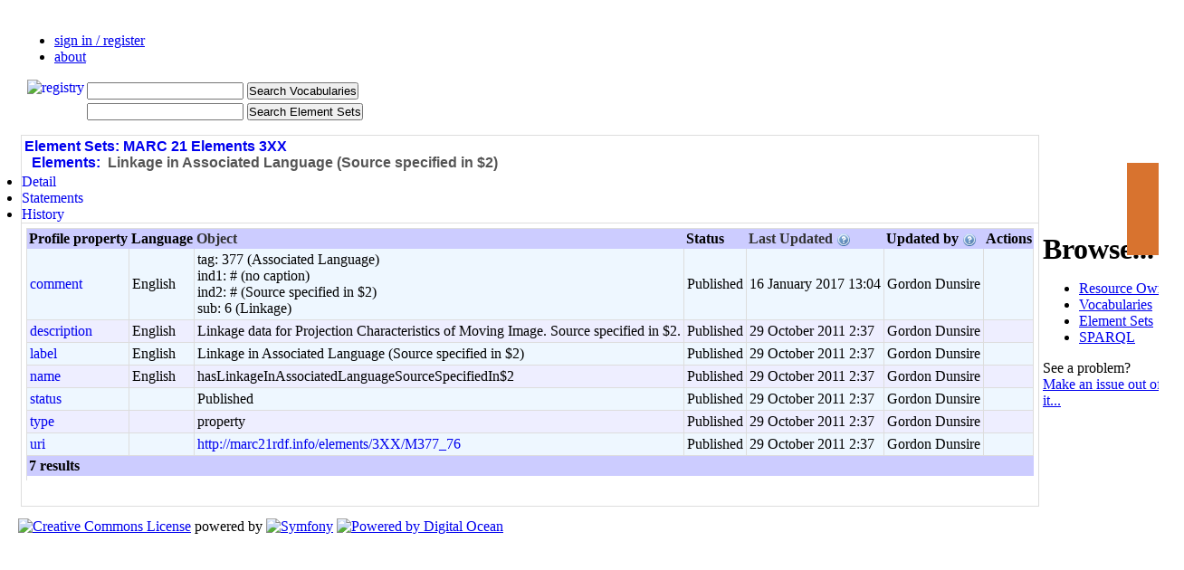

--- FILE ---
content_type: text/html; charset=utf-8
request_url: http://metadataregistry.org/schemapropel/list/schema_property_id/13075.html
body_size: 10661
content:
<!DOCTYPE html>
<html lang="en">
<head>

<meta http-equiv="Content-Type" content="text/html; charset=utf-8" /><script type="text/javascript">(window.NREUM||(NREUM={})).loader_config={xpid:"UgUDUVdACgQBVFhV",licenseKey:"89f680e47b",applicationID:"271097"};window.NREUM||(NREUM={}),__nr_require=function(t,e,n){function r(n){if(!e[n]){var i=e[n]={exports:{}};t[n][0].call(i.exports,function(e){var i=t[n][1][e];return r(i||e)},i,i.exports)}return e[n].exports}if("function"==typeof __nr_require)return __nr_require;for(var i=0;i<n.length;i++)r(n[i]);return r}({1:[function(t,e,n){function r(t){try{c.console&&console.log(t)}catch(e){}}var i,o=t("ee"),a=t(20),c={};try{i=localStorage.getItem("__nr_flags").split(","),console&&"function"==typeof console.log&&(c.console=!0,i.indexOf("dev")!==-1&&(c.dev=!0),i.indexOf("nr_dev")!==-1&&(c.nrDev=!0))}catch(s){}c.nrDev&&o.on("internal-error",function(t){r(t.stack)}),c.dev&&o.on("fn-err",function(t,e,n){r(n.stack)}),c.dev&&(r("NR AGENT IN DEVELOPMENT MODE"),r("flags: "+a(c,function(t,e){return t}).join(", ")))},{}],2:[function(t,e,n){function r(t,e,n,r,c){try{p?p-=1:i(c||new UncaughtException(t,e,n),!0)}catch(u){try{o("ierr",[u,s.now(),!0])}catch(d){}}return"function"==typeof f&&f.apply(this,a(arguments))}function UncaughtException(t,e,n){this.message=t||"Uncaught error with no additional information",this.sourceURL=e,this.line=n}function i(t,e){var n=e?null:s.now();o("err",[t,n])}var o=t("handle"),a=t(21),c=t("ee"),s=t("loader"),u=t("gos"),f=window.onerror,d=!1,l="nr@seenError",p=0;s.features.err=!0,t(1),window.onerror=r;try{throw new Error}catch(h){"stack"in h&&(t(6),t(5),"addEventListener"in window&&t(3),s.xhrWrappable&&t(7),d=!0)}c.on("fn-start",function(t,e,n){d&&(p+=1)}),c.on("fn-err",function(t,e,n){d&&!n[l]&&(u(n,l,function(){return!0}),this.thrown=!0,i(n))}),c.on("fn-end",function(){d&&!this.thrown&&p>0&&(p-=1)}),c.on("internal-error",function(t){o("ierr",[t,s.now(),!0])})},{}],3:[function(t,e,n){function r(t){for(var e=t;e&&!e.hasOwnProperty(f);)e=Object.getPrototypeOf(e);e&&i(e)}function i(t){c.inPlace(t,[f,d],"-",o)}function o(t,e){return t[1]}var a=t("ee").get("events"),c=t("wrap-function")(a,!0),s=t("gos"),u=XMLHttpRequest,f="addEventListener",d="removeEventListener";e.exports=a,"getPrototypeOf"in Object?(r(document),r(window),r(u.prototype)):u.prototype.hasOwnProperty(f)&&(i(window),i(u.prototype)),a.on(f+"-start",function(t,e){var n=t[1],r=s(n,"nr@wrapped",function(){function t(){if("function"==typeof n.handleEvent)return n.handleEvent.apply(n,arguments)}var e={object:t,"function":n}[typeof n];return e?c(e,"fn-",null,e.name||"anonymous"):n});this.wrapped=t[1]=r}),a.on(d+"-start",function(t){t[1]=this.wrapped||t[1]})},{}],4:[function(t,e,n){function r(t,e,n){var r=t[e];"function"==typeof r&&(t[e]=function(){var t=o(arguments),e={};i.emit(n+"before-start",[t],e);var a;e[m]&&e[m].dt&&(a=e[m].dt);var c=r.apply(this,t);return i.emit(n+"start",[t,a],c),c.then(function(t){return i.emit(n+"end",[null,t],c),t},function(t){throw i.emit(n+"end",[t],c),t})})}var i=t("ee").get("fetch"),o=t(21),a=t(20);e.exports=i;var c=window,s="fetch-",u=s+"body-",f=["arrayBuffer","blob","json","text","formData"],d=c.Request,l=c.Response,p=c.fetch,h="prototype",m="nr@context";d&&l&&p&&(a(f,function(t,e){r(d[h],e,u),r(l[h],e,u)}),r(c,"fetch",s),i.on(s+"end",function(t,e){var n=this;if(e){var r=e.headers.get("content-length");null!==r&&(n.rxSize=r),i.emit(s+"done",[null,e],n)}else i.emit(s+"done",[t],n)}))},{}],5:[function(t,e,n){var r=t("ee").get("raf"),i=t("wrap-function")(r),o="equestAnimationFrame";e.exports=r,i.inPlace(window,["r"+o,"mozR"+o,"webkitR"+o,"msR"+o],"raf-"),r.on("raf-start",function(t){t[0]=i(t[0],"fn-")})},{}],6:[function(t,e,n){function r(t,e,n){t[0]=a(t[0],"fn-",null,n)}function i(t,e,n){this.method=n,this.timerDuration=isNaN(t[1])?0:+t[1],t[0]=a(t[0],"fn-",this,n)}var o=t("ee").get("timer"),a=t("wrap-function")(o),c="setTimeout",s="setInterval",u="clearTimeout",f="-start",d="-";e.exports=o,a.inPlace(window,[c,"setImmediate"],c+d),a.inPlace(window,[s],s+d),a.inPlace(window,[u,"clearImmediate"],u+d),o.on(s+f,r),o.on(c+f,i)},{}],7:[function(t,e,n){function r(t,e){d.inPlace(e,["onreadystatechange"],"fn-",c)}function i(){var t=this,e=f.context(t);t.readyState>3&&!e.resolved&&(e.resolved=!0,f.emit("xhr-resolved",[],t)),d.inPlace(t,w,"fn-",c)}function o(t){y.push(t),h&&(b?b.then(a):v?v(a):(E=-E,R.data=E))}function a(){for(var t=0;t<y.length;t++)r([],y[t]);y.length&&(y=[])}function c(t,e){return e}function s(t,e){for(var n in t)e[n]=t[n];return e}t(3);var u=t("ee"),f=u.get("xhr"),d=t("wrap-function")(f),l=NREUM.o,p=l.XHR,h=l.MO,m=l.PR,v=l.SI,g="readystatechange",w=["onload","onerror","onabort","onloadstart","onloadend","onprogress","ontimeout"],y=[];e.exports=f;var x=window.XMLHttpRequest=function(t){var e=new p(t);try{f.emit("new-xhr",[e],e),e.addEventListener(g,i,!1)}catch(n){try{f.emit("internal-error",[n])}catch(r){}}return e};if(s(p,x),x.prototype=p.prototype,d.inPlace(x.prototype,["open","send"],"-xhr-",c),f.on("send-xhr-start",function(t,e){r(t,e),o(e)}),f.on("open-xhr-start",r),h){var b=m&&m.resolve();if(!v&&!m){var E=1,R=document.createTextNode(E);new h(a).observe(R,{characterData:!0})}}else u.on("fn-end",function(t){t[0]&&t[0].type===g||a()})},{}],8:[function(t,e,n){function r(t){if(!c(t))return null;var e=window.NREUM;if(!e.loader_config)return null;var n=(e.loader_config.accountID||"").toString()||null,r=(e.loader_config.agentID||"").toString()||null,u=(e.loader_config.trustKey||"").toString()||null;if(!n||!r)return null;var h=p.generateSpanId(),m=p.generateTraceId(),v=Date.now(),g={spanId:h,traceId:m,timestamp:v};return(t.sameOrigin||s(t)&&l())&&(g.traceContextParentHeader=i(h,m),g.traceContextStateHeader=o(h,v,n,r,u)),(t.sameOrigin&&!f()||!t.sameOrigin&&s(t)&&d())&&(g.newrelicHeader=a(h,m,v,n,r,u)),g}function i(t,e){return"00-"+e+"-"+t+"-01"}function o(t,e,n,r,i){var o=0,a="",c=1,s="",u="";return i+"@nr="+o+"-"+c+"-"+n+"-"+r+"-"+t+"-"+a+"-"+s+"-"+u+"-"+e}function a(t,e,n,r,i,o){var a="btoa"in window&&"function"==typeof window.btoa;if(!a)return null;var c={v:[0,1],d:{ty:"Browser",ac:r,ap:i,id:t,tr:e,ti:n}};return o&&r!==o&&(c.d.tk=o),btoa(JSON.stringify(c))}function c(t){return u()&&s(t)}function s(t){var e=!1,n={};if("init"in NREUM&&"distributed_tracing"in NREUM.init&&(n=NREUM.init.distributed_tracing),t.sameOrigin)e=!0;else if(n.allowed_origins instanceof Array)for(var r=0;r<n.allowed_origins.length;r++){var i=h(n.allowed_origins[r]);if(t.hostname===i.hostname&&t.protocol===i.protocol&&t.port===i.port){e=!0;break}}return e}function u(){return"init"in NREUM&&"distributed_tracing"in NREUM.init&&!!NREUM.init.distributed_tracing.enabled}function f(){return"init"in NREUM&&"distributed_tracing"in NREUM.init&&!!NREUM.init.distributed_tracing.exclude_newrelic_header}function d(){return"init"in NREUM&&"distributed_tracing"in NREUM.init&&NREUM.init.distributed_tracing.cors_use_newrelic_header!==!1}function l(){return"init"in NREUM&&"distributed_tracing"in NREUM.init&&!!NREUM.init.distributed_tracing.cors_use_tracecontext_headers}var p=t(17),h=t(10);e.exports={generateTracePayload:r,shouldGenerateTrace:c}},{}],9:[function(t,e,n){function r(t){var e=this.params,n=this.metrics;if(!this.ended){this.ended=!0;for(var r=0;r<l;r++)t.removeEventListener(d[r],this.listener,!1);e.aborted||(n.duration=a.now()-this.startTime,this.loadCaptureCalled||4!==t.readyState?null==e.status&&(e.status=0):o(this,t),n.cbTime=this.cbTime,f.emit("xhr-done",[t],t),c("xhr",[e,n,this.startTime]))}}function i(t,e){var n=s(e),r=t.params;r.host=n.hostname+":"+n.port,r.pathname=n.pathname,t.parsedOrigin=s(e),t.sameOrigin=t.parsedOrigin.sameOrigin}function o(t,e){t.params.status=e.status;var n=v(e,t.lastSize);if(n&&(t.metrics.rxSize=n),t.sameOrigin){var r=e.getResponseHeader("X-NewRelic-App-Data");r&&(t.params.cat=r.split(", ").pop())}t.loadCaptureCalled=!0}var a=t("loader");if(a.xhrWrappable){var c=t("handle"),s=t(10),u=t(8).generateTracePayload,f=t("ee"),d=["load","error","abort","timeout"],l=d.length,p=t("id"),h=t(14),m=t(13),v=t(11),g=window.XMLHttpRequest;a.features.xhr=!0,t(7),t(4),f.on("new-xhr",function(t){var e=this;e.totalCbs=0,e.called=0,e.cbTime=0,e.end=r,e.ended=!1,e.xhrGuids={},e.lastSize=null,e.loadCaptureCalled=!1,t.addEventListener("load",function(n){o(e,t)},!1),h&&(h>34||h<10)||window.opera||t.addEventListener("progress",function(t){e.lastSize=t.loaded},!1)}),f.on("open-xhr-start",function(t){this.params={method:t[0]},i(this,t[1]),this.metrics={}}),f.on("open-xhr-end",function(t,e){"loader_config"in NREUM&&"xpid"in NREUM.loader_config&&this.sameOrigin&&e.setRequestHeader("X-NewRelic-ID",NREUM.loader_config.xpid);var n=u(this.parsedOrigin);if(n){var r=!1;n.newrelicHeader&&(e.setRequestHeader("newrelic",n.newrelicHeader),r=!0),n.traceContextParentHeader&&(e.setRequestHeader("traceparent",n.traceContextParentHeader),n.traceContextStateHeader&&e.setRequestHeader("tracestate",n.traceContextStateHeader),r=!0),r&&(this.dt=n)}}),f.on("send-xhr-start",function(t,e){var n=this.metrics,r=t[0],i=this;if(n&&r){var o=m(r);o&&(n.txSize=o)}this.startTime=a.now(),this.listener=function(t){try{"abort"!==t.type||i.loadCaptureCalled||(i.params.aborted=!0),("load"!==t.type||i.called===i.totalCbs&&(i.onloadCalled||"function"!=typeof e.onload))&&i.end(e)}catch(n){try{f.emit("internal-error",[n])}catch(r){}}};for(var c=0;c<l;c++)e.addEventListener(d[c],this.listener,!1)}),f.on("xhr-cb-time",function(t,e,n){this.cbTime+=t,e?this.onloadCalled=!0:this.called+=1,this.called!==this.totalCbs||!this.onloadCalled&&"function"==typeof n.onload||this.end(n)}),f.on("xhr-load-added",function(t,e){var n=""+p(t)+!!e;this.xhrGuids&&!this.xhrGuids[n]&&(this.xhrGuids[n]=!0,this.totalCbs+=1)}),f.on("xhr-load-removed",function(t,e){var n=""+p(t)+!!e;this.xhrGuids&&this.xhrGuids[n]&&(delete this.xhrGuids[n],this.totalCbs-=1)}),f.on("addEventListener-end",function(t,e){e instanceof g&&"load"===t[0]&&f.emit("xhr-load-added",[t[1],t[2]],e)}),f.on("removeEventListener-end",function(t,e){e instanceof g&&"load"===t[0]&&f.emit("xhr-load-removed",[t[1],t[2]],e)}),f.on("fn-start",function(t,e,n){e instanceof g&&("onload"===n&&(this.onload=!0),("load"===(t[0]&&t[0].type)||this.onload)&&(this.xhrCbStart=a.now()))}),f.on("fn-end",function(t,e){this.xhrCbStart&&f.emit("xhr-cb-time",[a.now()-this.xhrCbStart,this.onload,e],e)}),f.on("fetch-before-start",function(t){function e(t,e){var n=!1;return e.newrelicHeader&&(t.set("newrelic",e.newrelicHeader),n=!0),e.traceContextParentHeader&&(t.set("traceparent",e.traceContextParentHeader),e.traceContextStateHeader&&t.set("tracestate",e.traceContextStateHeader),n=!0),n}var n,r=t[1]||{};"string"==typeof t[0]?n=t[0]:t[0]&&t[0].url?n=t[0].url:window.URL&&t[0]&&t[0]instanceof URL&&(n=t[0].href),n&&(this.parsedOrigin=s(n),this.sameOrigin=this.parsedOrigin.sameOrigin);var i=u(this.parsedOrigin);if(i&&(i.newrelicHeader||i.traceContextParentHeader))if("string"==typeof t[0]||window.URL&&t[0]&&t[0]instanceof URL){var o={};for(var a in r)o[a]=r[a];o.headers=new Headers(r.headers||{}),e(o.headers,i)&&(this.dt=i),t.length>1?t[1]=o:t.push(o)}else t[0]&&t[0].headers&&e(t[0].headers,i)&&(this.dt=i)})}},{}],10:[function(t,e,n){var r={};e.exports=function(t){if(t in r)return r[t];var e=document.createElement("a"),n=window.location,i={};e.href=t,i.port=e.port;var o=e.href.split("://");!i.port&&o[1]&&(i.port=o[1].split("/")[0].split("@").pop().split(":")[1]),i.port&&"0"!==i.port||(i.port="https"===o[0]?"443":"80"),i.hostname=e.hostname||n.hostname,i.pathname=e.pathname,i.protocol=o[0],"/"!==i.pathname.charAt(0)&&(i.pathname="/"+i.pathname);var a=!e.protocol||":"===e.protocol||e.protocol===n.protocol,c=e.hostname===document.domain&&e.port===n.port;return i.sameOrigin=a&&(!e.hostname||c),"/"===i.pathname&&(r[t]=i),i}},{}],11:[function(t,e,n){function r(t,e){var n=t.responseType;return"json"===n&&null!==e?e:"arraybuffer"===n||"blob"===n||"json"===n?i(t.response):"text"===n||""===n||void 0===n?i(t.responseText):void 0}var i=t(13);e.exports=r},{}],12:[function(t,e,n){function r(){}function i(t,e,n){return function(){return o(t,[u.now()].concat(c(arguments)),e?null:this,n),e?void 0:this}}var o=t("handle"),a=t(20),c=t(21),s=t("ee").get("tracer"),u=t("loader"),f=NREUM;"undefined"==typeof window.newrelic&&(newrelic=f);var d=["setPageViewName","setCustomAttribute","setErrorHandler","finished","addToTrace","inlineHit","addRelease"],l="api-",p=l+"ixn-";a(d,function(t,e){f[e]=i(l+e,!0,"api")}),f.addPageAction=i(l+"addPageAction",!0),f.setCurrentRouteName=i(l+"routeName",!0),e.exports=newrelic,f.interaction=function(){return(new r).get()};var h=r.prototype={createTracer:function(t,e){var n={},r=this,i="function"==typeof e;return o(p+"tracer",[u.now(),t,n],r),function(){if(s.emit((i?"":"no-")+"fn-start",[u.now(),r,i],n),i)try{return e.apply(this,arguments)}catch(t){throw s.emit("fn-err",[arguments,this,t],n),t}finally{s.emit("fn-end",[u.now()],n)}}}};a("actionText,setName,setAttribute,save,ignore,onEnd,getContext,end,get".split(","),function(t,e){h[e]=i(p+e)}),newrelic.noticeError=function(t,e){"string"==typeof t&&(t=new Error(t)),o("err",[t,u.now(),!1,e])}},{}],13:[function(t,e,n){e.exports=function(t){if("string"==typeof t&&t.length)return t.length;if("object"==typeof t){if("undefined"!=typeof ArrayBuffer&&t instanceof ArrayBuffer&&t.byteLength)return t.byteLength;if("undefined"!=typeof Blob&&t instanceof Blob&&t.size)return t.size;if(!("undefined"!=typeof FormData&&t instanceof FormData))try{return JSON.stringify(t).length}catch(e){return}}}},{}],14:[function(t,e,n){var r=0,i=navigator.userAgent.match(/Firefox[\/\s](\d+\.\d+)/);i&&(r=+i[1]),e.exports=r},{}],15:[function(t,e,n){function r(){return c.exists&&performance.now?Math.round(performance.now()):(o=Math.max((new Date).getTime(),o))-a}function i(){return o}var o=(new Date).getTime(),a=o,c=t(22);e.exports=r,e.exports.offset=a,e.exports.getLastTimestamp=i},{}],16:[function(t,e,n){function r(t,e){var n=t.getEntries();n.forEach(function(t){"first-paint"===t.name?d("timing",["fp",Math.floor(t.startTime)]):"first-contentful-paint"===t.name&&d("timing",["fcp",Math.floor(t.startTime)])})}function i(t,e){var n=t.getEntries();n.length>0&&d("lcp",[n[n.length-1]])}function o(t){t.getEntries().forEach(function(t){t.hadRecentInput||d("cls",[t])})}function a(t){if(t instanceof h&&!v){var e=Math.round(t.timeStamp),n={type:t.type};e<=l.now()?n.fid=l.now()-e:e>l.offset&&e<=Date.now()?(e-=l.offset,n.fid=l.now()-e):e=l.now(),v=!0,d("timing",["fi",e,n])}}function c(t){d("pageHide",[l.now(),t])}if(!("init"in NREUM&&"page_view_timing"in NREUM.init&&"enabled"in NREUM.init.page_view_timing&&NREUM.init.page_view_timing.enabled===!1)){var s,u,f,d=t("handle"),l=t("loader"),p=t(19),h=NREUM.o.EV;if("PerformanceObserver"in window&&"function"==typeof window.PerformanceObserver){s=new PerformanceObserver(r);try{s.observe({entryTypes:["paint"]})}catch(m){}u=new PerformanceObserver(i);try{u.observe({entryTypes:["largest-contentful-paint"]})}catch(m){}f=new PerformanceObserver(o);try{f.observe({type:"layout-shift",buffered:!0})}catch(m){}}if("addEventListener"in document){var v=!1,g=["click","keydown","mousedown","pointerdown","touchstart"];g.forEach(function(t){document.addEventListener(t,a,!1)})}p(c)}},{}],17:[function(t,e,n){function r(){function t(){return e?15&e[n++]:16*Math.random()|0}var e=null,n=0,r=window.crypto||window.msCrypto;r&&r.getRandomValues&&(e=r.getRandomValues(new Uint8Array(31)));for(var i,o="xxxxxxxx-xxxx-4xxx-yxxx-xxxxxxxxxxxx",a="",c=0;c<o.length;c++)i=o[c],"x"===i?a+=t().toString(16):"y"===i?(i=3&t()|8,a+=i.toString(16)):a+=i;return a}function i(){return a(16)}function o(){return a(32)}function a(t){function e(){return n?15&n[r++]:16*Math.random()|0}var n=null,r=0,i=window.crypto||window.msCrypto;i&&i.getRandomValues&&Uint8Array&&(n=i.getRandomValues(new Uint8Array(31)));for(var o=[],a=0;a<t;a++)o.push(e().toString(16));return o.join("")}e.exports={generateUuid:r,generateSpanId:i,generateTraceId:o}},{}],18:[function(t,e,n){function r(t,e){if(!i)return!1;if(t!==i)return!1;if(!e)return!0;if(!o)return!1;for(var n=o.split("."),r=e.split("."),a=0;a<r.length;a++)if(r[a]!==n[a])return!1;return!0}var i=null,o=null,a=/Version\/(\S+)\s+Safari/;if(navigator.userAgent){var c=navigator.userAgent,s=c.match(a);s&&c.indexOf("Chrome")===-1&&c.indexOf("Chromium")===-1&&(i="Safari",o=s[1])}e.exports={agent:i,version:o,match:r}},{}],19:[function(t,e,n){function r(t){function e(){t(a&&document[a]?document[a]:document[i]?"hidden":"visible")}"addEventListener"in document&&o&&document.addEventListener(o,e,!1)}e.exports=r;var i,o,a;"undefined"!=typeof document.hidden?(i="hidden",o="visibilitychange",a="visibilityState"):"undefined"!=typeof document.msHidden?(i="msHidden",o="msvisibilitychange"):"undefined"!=typeof document.webkitHidden&&(i="webkitHidden",o="webkitvisibilitychange",a="webkitVisibilityState")},{}],20:[function(t,e,n){function r(t,e){var n=[],r="",o=0;for(r in t)i.call(t,r)&&(n[o]=e(r,t[r]),o+=1);return n}var i=Object.prototype.hasOwnProperty;e.exports=r},{}],21:[function(t,e,n){function r(t,e,n){e||(e=0),"undefined"==typeof n&&(n=t?t.length:0);for(var r=-1,i=n-e||0,o=Array(i<0?0:i);++r<i;)o[r]=t[e+r];return o}e.exports=r},{}],22:[function(t,e,n){e.exports={exists:"undefined"!=typeof window.performance&&window.performance.timing&&"undefined"!=typeof window.performance.timing.navigationStart}},{}],ee:[function(t,e,n){function r(){}function i(t){function e(t){return t&&t instanceof r?t:t?u(t,s,a):a()}function n(n,r,i,o,a){if(a!==!1&&(a=!0),!p.aborted||o){t&&a&&t(n,r,i);for(var c=e(i),s=m(n),u=s.length,f=0;f<u;f++)s[f].apply(c,r);var l=d[y[n]];return l&&l.push([x,n,r,c]),c}}function o(t,e){w[t]=m(t).concat(e)}function h(t,e){var n=w[t];if(n)for(var r=0;r<n.length;r++)n[r]===e&&n.splice(r,1)}function m(t){return w[t]||[]}function v(t){return l[t]=l[t]||i(n)}function g(t,e){f(t,function(t,n){e=e||"feature",y[n]=e,e in d||(d[e]=[])})}var w={},y={},x={on:o,addEventListener:o,removeEventListener:h,emit:n,get:v,listeners:m,context:e,buffer:g,abort:c,aborted:!1};return x}function o(t){return u(t,s,a)}function a(){return new r}function c(){(d.api||d.feature)&&(p.aborted=!0,d=p.backlog={})}var s="nr@context",u=t("gos"),f=t(20),d={},l={},p=e.exports=i();e.exports.getOrSetContext=o,p.backlog=d},{}],gos:[function(t,e,n){function r(t,e,n){if(i.call(t,e))return t[e];var r=n();if(Object.defineProperty&&Object.keys)try{return Object.defineProperty(t,e,{value:r,writable:!0,enumerable:!1}),r}catch(o){}return t[e]=r,r}var i=Object.prototype.hasOwnProperty;e.exports=r},{}],handle:[function(t,e,n){function r(t,e,n,r){i.buffer([t],r),i.emit(t,e,n)}var i=t("ee").get("handle");e.exports=r,r.ee=i},{}],id:[function(t,e,n){function r(t){var e=typeof t;return!t||"object"!==e&&"function"!==e?-1:t===window?0:a(t,o,function(){return i++})}var i=1,o="nr@id",a=t("gos");e.exports=r},{}],loader:[function(t,e,n){function r(){if(!b++){var t=x.info=NREUM.info,e=l.getElementsByTagName("script")[0];if(setTimeout(u.abort,3e4),!(t&&t.licenseKey&&t.applicationID&&e))return u.abort();s(w,function(e,n){t[e]||(t[e]=n)});var n=a();c("mark",["onload",n+x.offset],null,"api"),c("timing",["load",n]);var r=l.createElement("script");r.src="https://"+t.agent,e.parentNode.insertBefore(r,e)}}function i(){"complete"===l.readyState&&o()}function o(){c("mark",["domContent",a()+x.offset],null,"api")}var a=t(15),c=t("handle"),s=t(20),u=t("ee"),f=t(18),d=window,l=d.document,p="addEventListener",h="attachEvent",m=d.XMLHttpRequest,v=m&&m.prototype;NREUM.o={ST:setTimeout,SI:d.setImmediate,CT:clearTimeout,XHR:m,REQ:d.Request,EV:d.Event,PR:d.Promise,MO:d.MutationObserver};var g=""+location,w={beacon:"bam.nr-data.net",errorBeacon:"bam.nr-data.net",agent:"js-agent.newrelic.com/nr-1198.min.js"},y=m&&v&&v[p]&&!/CriOS/.test(navigator.userAgent),x=e.exports={offset:a.getLastTimestamp(),now:a,origin:g,features:{},xhrWrappable:y,userAgent:f};t(12),t(16),l[p]?(l[p]("DOMContentLoaded",o,!1),d[p]("load",r,!1)):(l[h]("onreadystatechange",i),d[h]("onload",r)),c("mark",["firstbyte",a.getLastTimestamp()],null,"api");var b=0},{}],"wrap-function":[function(t,e,n){function r(t,e){function n(e,n,r,s,u){function nrWrapper(){var o,a,f,l;try{a=this,o=d(arguments),f="function"==typeof r?r(o,a):r||{}}catch(p){i([p,"",[o,a,s],f],t)}c(n+"start",[o,a,s],f,u);try{return l=e.apply(a,o)}catch(h){throw c(n+"err",[o,a,h],f,u),h}finally{c(n+"end",[o,a,l],f,u)}}return a(e)?e:(n||(n=""),nrWrapper[l]=e,o(e,nrWrapper,t),nrWrapper)}function r(t,e,r,i,o){r||(r="");var c,s,u,f="-"===r.charAt(0);for(u=0;u<e.length;u++)s=e[u],c=t[s],a(c)||(t[s]=n(c,f?s+r:r,i,s,o))}function c(n,r,o,a){if(!h||e){var c=h;h=!0;try{t.emit(n,r,o,e,a)}catch(s){i([s,n,r,o],t)}h=c}}return t||(t=f),n.inPlace=r,n.flag=l,n}function i(t,e){e||(e=f);try{e.emit("internal-error",t)}catch(n){}}function o(t,e,n){if(Object.defineProperty&&Object.keys)try{var r=Object.keys(t);return r.forEach(function(n){Object.defineProperty(e,n,{get:function(){return t[n]},set:function(e){return t[n]=e,e}})}),e}catch(o){i([o],n)}for(var a in t)p.call(t,a)&&(e[a]=t[a]);return e}function a(t){return!(t&&t instanceof Function&&t.apply&&!t[l])}function c(t,e){var n=e(t);return n[l]=t,o(t,n,f),n}function s(t,e,n){var r=t[e];t[e]=c(r,n)}function u(){for(var t=arguments.length,e=new Array(t),n=0;n<t;++n)e[n]=arguments[n];return e}var f=t("ee"),d=t(21),l="nr@original",p=Object.prototype.hasOwnProperty,h=!1;e.exports=r,e.exports.wrapFunction=c,e.exports.wrapInPlace=s,e.exports.argsToArray=u},{}]},{},["loader",2,9]);</script>
<meta http-equiv="Content-Style-Type" content="text/css" />
<meta name="title" content="The Registry! :: MARC 21 Elements 3XX :: Linkage in Associated Language (Source specified in $2) :: List Elements" />
<meta name="robots" content="index,follow" />
<meta name="description" content="The Metadata Registry Project" />
<meta name="keywords" content="semantic web, registry, rdf, skos, metadata" />
<meta name="language" content="en" />
<meta name="google-site-verification" content="Y6w7paanRUDHHWWKN9NXAtbDWP3ftC0yDYKwyiFmnzo" />

<title>The Registry! :: MARC 21 Elements 3XX :: Linkage in Associated Language (Source specified in $2) :: List Elements</title>

     <link rel="shortcut icon" href="/registry_favicon_prod.ico" />


<script type="text/javascript" src="/js/components/prototypejs/dist/prototype.min.js"></script>
<link rel="stylesheet" type="text/css" media="screen" href="/jpAdminPlugin/css/main.css" />
<link rel="stylesheet" type="text/css" media="screen" href="/css/main.css" />
<link rel="stylesheet" type="text/css" media="screen" href="/css/layout.css" />
<link rel="stylesheet" type="text/css" media="screen" href="/css/ui.css" />
</head>
<body>
    <script type="text/javascript" charset="utf-8"> var is_ssl = ("https:" == document.location.protocol); var asset_host = is_ssl ? "https://s3.amazonaws.com/getsatisfaction.com/" : "http://s3.amazonaws.com/getsatisfaction.com/"; document.write(unescape("%3Cscript src='" + asset_host + "javascripts/feedback-v2.js' type='text/javascript'%3E%3C/script%3E")); </script><script type="text/javascript" charset="utf-8"> var feedback_widget_options = {}; feedback_widget_options.display = "overlay"; feedback_widget_options.company = "metadataregistry"; feedback_widget_options.placement = "right"; feedback_widget_options.color = "#D8732F"; feedback_widget_options.style = "question"; var feedback_widget = new GSFN.feedback_widget(feedback_widget_options); </script>

  
  <div id="indicator" style="display: none"></div>

  <div id="header">
    <ul>
              <li><a href="/login.html">sign in / register</a></li>
            <li class="last"><a href="/about.html">about</a></li>
    </ul>
    <div style="padding-left: 10px;">
      <a href="/"><img alt="registry" align="left" src="/images/open_metadata_logo_with_interoperability.png" /></a>    </div>

    <div id="search">
    <table>
      <tr><form method="get" action="/conceptprop/search">  <td><input type="text" name="concept_term" id="concept_term" value="" class="searchterm" /></td><td align="left"><input type="submit" name="commit" value="Search Vocabularies" class="small" /></td>
</form></tr>
      <tr><form method="get" action="/schemaprop/search">  <td><input type="text" name="sq" id="sq" value="" class="searchterm" /></td><td align="left"><input type="submit" name="commit" value="Search Element Sets" class="small" /></td>
</form></tr>
    </table>

    </div>
  </div>

  <div id="content">
    <table class="layout">
      <tr>
        <td class="left">
          <div id="content_main" class="Left">
            
<div id="sf_admin_container" class="sf_admin_list">

<div id="sf_admin_header">
<h1><a href="/schema/list.html">Element Sets:</a>&nbsp;<a href="/schema/show/id/42.html">MARC 21 Elements 3XX</a><br />&nbsp;&nbsp;<a href="/schemaprop/list/schema_id/42.html">Elements:</a>&nbsp;&nbsp;Linkage in Associated Language (Source specified in $2)</h1>    <div id="tab_container">
        <ul class="ui-tabs-nav">
            <li><a id="a0" href="/schemaprop/show/id/13075.html"><span>Detail</span></a></li><li class = "ui-tabs-selected"><a id="a1" href="/schemapropel/list/schema_property_id/13075.html"><span>Statements</span></a></li><li><a id="a2" href="/schemahistory/list/schema_property_id/13075.html"><span>History</span></a></li>        </ul>
    </div></div>

<div id="sf_admin_content">
<table cellspacing="0" class="sf_admin_list">
<thead>
<tr>
                  <th id="sf_admin_list_th_profile_property">
        Profile property          </th>
  <th id="sf_admin_list_th_format_language">
        Language          </th>
  <th id="sf_admin_list_th_object">
                <a href="/schemapropel/list/sort/object/type/asc/schema_property_id/13075.html">Object</a>                </th>
  <th id="sf_admin_list_th_status">
        Status          </th>
  <th id="sf_admin_list_th_updated_at">
                <a href="/schemapropel/list/sort/updated_at/type/asc/schema_property_id/13075.html">Last Updated</a>              <img align="absmiddle" alt="This is the date the Property was last updated" title="This is the date the Property was last updated" src="/jpAdminPlugin/images/help.png" />  </th>
  <th id="sf_admin_list_th_updated_user">
        Updated by        <img align="absmiddle" alt="This is the user who updated the Property last" title="This is the user who updated the Property last" src="/jpAdminPlugin/images/help.png" />  </th>
  <th id="sf_admin_list_th_sf_actions">Actions</th>
</tr>
</thead>
<tfoot>
<tr><th colspan="7">
<div class="float-right">
</div>
7 results</th></tr>
</tfoot>
<tbody>
<tr class="sf_admin_row_0">
    <td><a href="/schemapropel/show/id/230680.html">comment</a></td>
        <td>English</td>
          <td>tag: 377 (Associated Language)<br />ind1: # (no caption)<br />ind2: # (Source specified in $2)<br />sub: 6 (Linkage)<br /></td>
          <td>Published</td>
          <td class="date" >16 January 2017 13:04</td>
          <td>Gordon Dunsire</td>
  <td>
  <ul class="sf_admin_td_actions">
    <li>        &nbsp;
      </li>
    <li>        &nbsp;
      </li>
  </ul>
</td>
</tr>
<tr class="sf_admin_row_1">
    <td><a href="/schemapropel/show/id/95105.html">description</a></td>
        <td>English</td>
          <td>Linkage data for Projection Characteristics of Moving Image. Source specified in $2.</td>
          <td>Published</td>
          <td class="date" >29 October 2011 2:37</td>
          <td>Gordon Dunsire</td>
  <td>
  <ul class="sf_admin_td_actions">
    <li>        &nbsp;
      </li>
    <li>        &nbsp;
      </li>
  </ul>
</td>
</tr>
<tr class="sf_admin_row_0">
    <td><a href="/schemapropel/show/id/95104.html">label</a></td>
        <td>English</td>
          <td>Linkage in Associated Language (Source specified in $2)</td>
          <td>Published</td>
          <td class="date" >29 October 2011 2:37</td>
          <td>Gordon Dunsire</td>
  <td>
  <ul class="sf_admin_td_actions">
    <li>        &nbsp;
      </li>
    <li>        &nbsp;
      </li>
  </ul>
</td>
</tr>
<tr class="sf_admin_row_1">
    <td><a href="/schemapropel/show/id/95103.html">name</a></td>
        <td>English</td>
          <td>hasLinkageInAssociatedLanguageSourceSpecifiedIn$2</td>
          <td>Published</td>
          <td class="date" >29 October 2011 2:37</td>
          <td>Gordon Dunsire</td>
  <td>
  <ul class="sf_admin_td_actions">
    <li>        &nbsp;
      </li>
    <li>        &nbsp;
      </li>
  </ul>
</td>
</tr>
<tr class="sf_admin_row_0">
    <td><a href="/schemapropel/show/id/95109.html">status</a></td>
        <td>&nbsp;</td>
          <td>Published</td>
          <td>Published</td>
          <td class="date" >29 October 2011 2:37</td>
          <td>Gordon Dunsire</td>
  <td>
  <ul class="sf_admin_td_actions">
    <li>        &nbsp;
      </li>
    <li>        &nbsp;
      </li>
  </ul>
</td>
</tr>
<tr class="sf_admin_row_1">
    <td><a href="/schemapropel/show/id/95106.html">type</a></td>
        <td>&nbsp;</td>
          <td>property</td>
          <td>Published</td>
          <td class="date" >29 October 2011 2:37</td>
          <td>Gordon Dunsire</td>
  <td>
  <ul class="sf_admin_td_actions">
    <li>        &nbsp;
      </li>
    <li>        &nbsp;
      </li>
  </ul>
</td>
</tr>
<tr class="sf_admin_row_0">
    <td><a href="/schemapropel/show/id/95108.html">uri</a></td>
        <td>&nbsp;</td>
          <td><a title="Linkage in Associated Language (Source specified in $2)" href="/schemaprop/show/id/13075.html">http://marc21rdf.info/elements/3XX/M377_76</a></td>
          <td>Published</td>
          <td class="date" >29 October 2011 2:37</td>
          <td>Gordon Dunsire</td>
  <td>
  <ul class="sf_admin_td_actions">
    <li>        &nbsp;
      </li>
    <li>        &nbsp;
      </li>
  </ul>
</td>
</tr>
</tbody>
</table>
<ul class="sf_admin_actions">
&nbsp;
</ul></div>

<div id="sf_admin_footer">
</div>

<div id="sf_admin_bar">
</div>

</div>
          </div>
        </td>
        <td class="right">
          <div id="content_bar" class="main-subcontent">
            <div id="panel_default">
<div class="subcontent-unit-border-orange">
  <div class="round-border-topleft"></div>
  <div class="round-border-topright"></div>
  <h1 class="orange">Browse...</h1>
  <ul>
    <li><a href="/agent/list.html">Resource&nbsp;Owners</a>  </li>
  <li>
<a href="/vocabulary/list.html">Vocabularies</a>  </li>
  <li>
<a href="/schema/list.html">Element Sets</a>  </li>
  <li>
    <a title="SPARQL Endpoint" href="/endpoint.php">SPARQL</a>
  </li>
</ul>
</div>

<!--
-->
</div>
            <div>See a problem? <br /><a href="https://github.com/jonphipps/Metadata-Registry/issues/">Make an issue out of it...</a></div>
          </div>
        </td>
      </tr>
    </table>
  </div>

  <div id="footer">
    <a rel="license" href="http://creativecommons.org/licenses/by-nc-sa/3.0/"><img alt="Creative Commons License" style="border-width:0" src="/images/cc_by-nc-sa_3.0_80x15.png"/></a>
  powered by <a href="http://www.symfony-project.com/"><img align="bottom" src="/images/symfony.gif" alt="Symfony" /></a>    <a href="https://www.digitalocean.com/"><img alt="Powered by Digital Ocean" src="/images/DO_Proudly_Hosted_Badge_Blue-735d53ec.png" height="20" width="75" /></a>
  </div>

<script src="http://www.google-analytics.com/urchin.js" type="text/javascript"></script><script type="text/javascript">
//<![CDATA[

      _uacct = "UA-840150-1";
      urchinTracker();
    
//]]>
</script><script type="text/javascript">window.NREUM||(NREUM={});NREUM.info={"beacon":"bam.nr-data.net","licenseKey":"89f680e47b","applicationID":"271097","transactionName":"MVMDZhYCXhBQVkdfDAgZIFEQCl8NHkZQXgYLVxFACxNVDx5ZWkUX","queueTime":0,"applicationTime":39,"atts":"HRQAEF4YTR4=","errorBeacon":"bam.nr-data.net","agent":""}</script></body>
</html>
